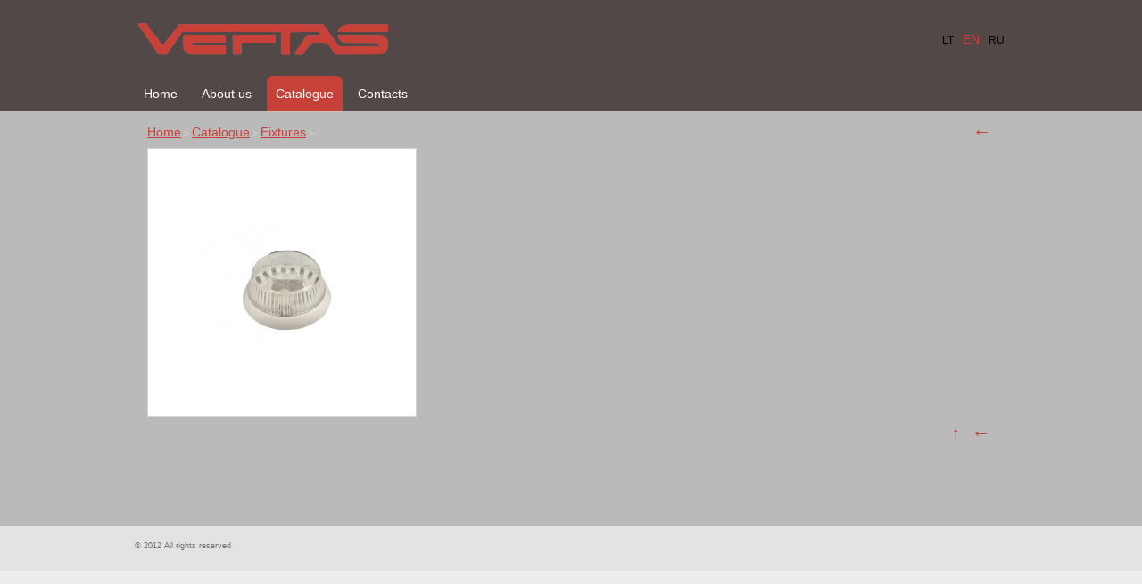

--- FILE ---
content_type: text/html
request_url: http://www.veftas.lt/en/catalogue/product/142/
body_size: 2469
content:
<!DOCTYPE html PUBLIC "-//W3C//DTD XHTML 1.0 Transitional//EN" "http://www.w3.org/TR/xhtml1/DTD/xhtml1-transitional.dtd">
<html lang="en" xmlns="http://www.w3.org/1999/xhtml" xmlns:og="http://ogp.me/ns#" xmlns:fb="https://www.facebook.com/2008/fbml">
<head>
    <meta http-equiv="Content-Type" content="text/html; charset=utf-8" />
	<meta http-equiv="X-UA-Compatible" content="IE=9" />
    <meta name="title" content="" />
    <meta name="description" content="" />
    <meta name="keywords" content="" />
	
	<meta property="og:url" content="http://www.veftas.lt/en/catalogue/product/142/" />
	<meta property="og:type" content="website" />
	<meta property="og:title" content="" />
	<meta property="og:image" content="http://www.veftas.lt/uploads/catalog/product_142_1.jpg" />

    <base href="http://www.veftas.lt/" />
	<link rel="canonical" href="http://www.veftas.lt/en/lcatalog/product/142//" />

    <link rel="stylesheet" type="text/css" href="main.css?v2026011820" />
    <link rel="stylesheet" type="text/css" href="print.css" media="print" />
    <link rel="stylesheet" type="text/css" href="http://www.prokit.lt/frontend2/fancybox/jquery.fancybox-1.3.4.css" />
    <link rel="stylesheet" type="text/css" href="http://www.prokit.lt/frontend2/js/swipebox/src/css/swipebox.css" />
    <link rel="stylesheet" type="text/css" href="http://www.prokit.lt/frontend2/js/datepicker/css/datepicker.css" />

	<script type="text/javascript">var designMode = false;</script>
	    <script language="javascript" type="text/javascript" src="http://www.prokit.lt/frontend2/js/jquery.min.js"></script>
	<script language="javascript" type="text/javascript" src="http://www.prokit.lt/frontend2/js/jq.move.swipe.js"></script>
    <script language="javascript" type="text/javascript" src="http://www.prokit.lt/frontend2/js/jmenuV3.js"></script>
    <script language="javascript" type="text/javascript" src="http://www.prokit.lt/frontend2/js/main.js"></script>
	

	<script type="text/javascript">
					var common_BU = 'http://www.prokit.lt/frontend2/';
			</script>

	<script language="javascript" type="text/javascript" src="http://www.prokit.lt/frontend2/js/datepicker/js/bootstrap-datepicker.js"></script>
	<script language="javascript" type="text/javascript" src="http://www.prokit.lt/frontend2/fancybox/jquery.fancybox-1.3.4.js"></script>
	<script language="javascript" type="text/javascript" src="http://www.prokit.lt/frontend2/js/swipebox/src/js/jquery.swipebox.js"></script>
    <title></title>

	
</head>

<body id="bdy" class="innerpage catalogue  prod cat9 product142 it102 pageId_22  e_not_logged czNLogged pkt01">

	<div id="preloader_wt"><div id="status_wt"></div></div>

    	<div class="offsetTop"><!-- --></div>

	
	<div class="header_cont">
		<div class="widthClip">

			<a href="http://www.veftas.lt/en/" class="logo"><!-- --></a>

			
			
			
			<ul class="languages notranslate"><li class=" LT"><a href="http://www.veftas.lt/lt/"><span>LT</span></a></li><li class="act EN"><a href="http://www.veftas.lt/en/"><span>EN</span></a></li><li class=" RU"><a href="http://www.veftas.lt/ru/"><span>RU</span></a></li></ul>

            
            
			<ul class="tmenu"><li class="mpIt150 mpId14"><a  href="http://www.veftas.lt/en/home/" class="">Home</a></li><li class="mpIt2 mpId21"><a  href="http://www.veftas.lt/en/about-us/" class="">About us</a></li><li class="havechild mpIt102 mpId22"><a href="http://www.veftas.lt/en/catalogue/"  class="top_mp_active activeMp ">Catalogue</a><ul><li class="mpIt mpId2"><a  href="http://www.veftas.lt/en/catalogue/category/2/led-lamp/" class="">Led lamp</a></li><li class="mpIt mpId11"><a  href="http://www.veftas.lt/en/catalogue/category/11/eco-halogen/" class="">Eco - halogen</a></li><li class="mpIt mpId4"><a  href="http://www.veftas.lt/en/catalogue/category/4/Incandescent bulbs/" class="">Incandescent bulbs</a></li><li class="mpIt mpId9"><a  href="http://www.veftas.lt/en/catalogue/category/9/Fixtures/" class="activeMp">Fixtures</a></li><li class="mpIt mpId5"><a  href="http://www.veftas.lt/en/catalogue/category/5/Electrical goods/" class="">Electrical goods</a></li><li class="mpIt mpId3"><a  href="http://www.veftas.lt/en/catalogue/category/3/glue/" class="">Glue</a></li><li class="mpIt mpId6"><a  href="http://www.veftas.lt/en/catalogue/category/6/Rollers, Brushes/" class="">Rollers, Brushes</a></li><li class="mpIt mpId12"><a  href="http://www.veftas.lt/en/catalogue/category/12/Tools, painting tools/" class="">Tools, painting tools</a></li><li class="mpIt mpId15"><a  href="http://www.veftas.lt/en/catalogue/category/15//" class=""></a></li><li class="mpIt mpId10"><a  href="http://www.veftas.lt/en/catalogue/category/10/straps/" class="">straps</a></li><li class="mpIt mpId7"><a  href="http://www.veftas.lt/en/catalogue/category/7/energy - saving lamp/" class="">Energy - saving lamp</a></li><li class="mpIt mpId8"><a  href="http://www.veftas.lt/en/catalogue/category/8/Fluorescent bulbs./" class="">Fluorescent bulbs.</a></li></ul></li><li class="mpIt5 mpId23"><a  href="http://www.veftas.lt/en/contacts/" class="">Contacts</a></li></ul>

			<div class="headerFCK"></div>

			
            <div class="wrapper"><!-- --></div>

        </div>

	</div>

	<div class="betweenHeaderFooter"><!-- --></div>

	<div class="logo_cont"><img src="http://www.veftas.lt/uploads/catalog/product_142_1.jpg" alt="" /></div>
    <div class="data_block" id="t_data_block">
		<div class="widthClip">

			
		   	
						<div class="padd15" id="txt_cont">

						        <table cellspacing="0" class="path upper">
				<tr>
		            <td class="path">
											<div class="breadcrumbs"><a href="http://www.veftas.lt/en/home/">Home</a> &gt; <a href="http://www.veftas.lt/en/catalogue/">Catalogue</a>  &gt;  <a href="http://www.veftas.lt/en/catalogue/category/9/Fixtures/">Fixtures</a> &gt;  <span></span></div>
										
					</td>
		            <td class="path">&nbsp;</td>		            <td class="link"><a class="list" href="javascript:history.go(-1);">←</a></td>
		        </tr>
				</table>
				<div class="spacer10"><!-- --></div>
				
				

<div class="product_cont ">

	    <div class="pictures aleft">
        <a class="thumb" href="uploads/catalog/product_142_1.jpg" rel="product_viewer" id="pthumb_142" title="" style="background-image:url(uploads/catalog/product_142_1s300.jpg?1389338137);"><img src="uploads/catalog/product_142_1s300.jpg?1389338137" alt="" /></a>
        <div class="wrapper"><!-- --></div>
            </div>
		
    <div class="data  aright">
        <h3 class="header"></h3>
		<div class="params">
	        <table cellspacing="0" cellpadding="0" class="params">
				        				        </table>
		</div>
        <div class="wrapper"><!-- --></div>
        		
		
				
        		
				
    </div>
	<div class="wrapper"><!-- --></div>
</div>




								<div class="spacer10"><!-- --></div>
				<table cellspacing="0" class="path lower">
				<tr>
		            <td class="path">&nbsp;</td>
		            		            <td class="link"><a class="top" href="javascript:scroll(0,0);">↑</a></td>
		            <td class="link"><a class="list" href="javascript:history.go(-1);">←</a></td>
		        </tr>
				</table>
		        <div class="spacer10"><!-- --></div>
				
		    </div>
			
		    
					</div>
    </div>

	<div class="between_data_footer"><!-- --></div>

	<div class="thekey" style="position:absolute; width:0px; height:0px; overflow:hidden;">smart foreash</div>

    
	<div class="footer_block">		<div class="widthClip">

            <a href="http://www.veftas.lt/en/" class="logo"><!-- --></a>

			
			
            <ul class="languages notranslate"><li class=" LT"><a href="http://www.veftas.lt/lt/"><span>LT</span></a></li><li class="act EN"><a href="http://www.veftas.lt/en/"><span>EN</span></a></li><li class=" RU"><a href="http://www.veftas.lt/ru/"><span>RU</span></a></li></ul>

            
            			<ul class="bmenu"><li><a  href="http://www.veftas.lt/en/home/" class="">Home</a></li><li><a  href="http://www.veftas.lt/en/about-us/" class="">About us</a></li><li class="havechild"><a href="http://www.veftas.lt/en/catalogue/"  class="top_mp_active">Catalogue</a><ul><li><a  href="http://www.veftas.lt/en/catalogue/category/2/led-lamp/">Led lamp</a></li><li><a  href="http://www.veftas.lt/en/catalogue/category/11/eco-halogen/">Eco - halogen</a></li><li><a  href="http://www.veftas.lt/en/catalogue/category/4/Incandescent bulbs/">Incandescent bulbs</a></li><li><a  href="http://www.veftas.lt/en/catalogue/category/9/Fixtures/">Fixtures</a></li><li><a  href="http://www.veftas.lt/en/catalogue/category/5/Electrical goods/">Electrical goods</a></li><li><a  href="http://www.veftas.lt/en/catalogue/category/3/glue/">Glue</a></li><li><a  href="http://www.veftas.lt/en/catalogue/category/6/Rollers, Brushes/">Rollers, Brushes</a></li><li><a  href="http://www.veftas.lt/en/catalogue/category/12/Tools, painting tools/">Tools, painting tools</a></li><li><a  href="http://www.veftas.lt/en/catalogue/category/15//"></a></li><li><a  href="http://www.veftas.lt/en/catalogue/category/10/straps/">straps</a></li><li><a  href="http://www.veftas.lt/en/catalogue/category/7/energy - saving lamp/">Energy - saving lamp</a></li><li><a  href="http://www.veftas.lt/en/catalogue/category/8/Fluorescent bulbs./">Fluorescent bulbs.</a></li></ul></li><li><a  href="http://www.veftas.lt/en/contacts/" class="">Contacts</a></li></ul>
			<div class="footerFck">© 2012 All rights reserved</div>
		</div>
	</div>
	
	<div class="offsetBottom"><!-- --></div>

	
<script type="text/javascript">
var designMode = false;
var newsletterGroups = '';
var lngChoose = 'Choose';
var current_page_url = 'http://www.veftas.lt/en/catalogue/product/142/';
var niekoNerastaLng = 'Nothing found.';
var newslTypeLng = 'Select the type of recipient';
var newslType0Lng = 'Private person';
var newslType1Lng = 'Company';
var lng_PriceTooLow = 'Your bid is too low, currently the minimum bid is';
var base_url = 'http://www.veftas.lt/';
def_language = 'en';
var EThPriceClk2Cart = '';
var eAdd2CartAni = '';
var menuAnimation = '';
var menuDuration = 400;
$('ul.tmenu').jmenu({duration: menuDuration, animation:menuAnimation });$('ul.bmenu').jmenu2({duration: menuDuration, animation:menuAnimation});globalPositioning = 'CT';
globalHeight = 'fillPage';


if (typeof consentModeSet === "function") {
	consentModeSet();
}

</script>

</body>
</html>